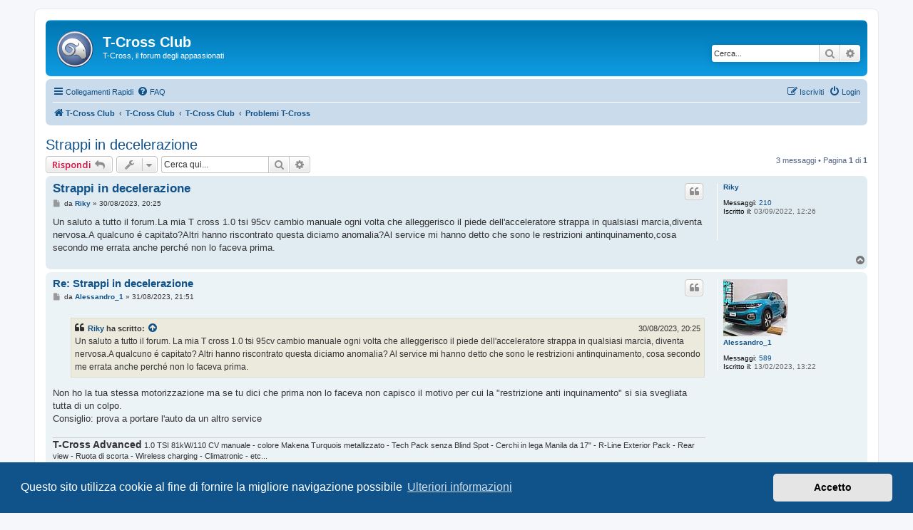

--- FILE ---
content_type: text/html; charset=UTF-8
request_url: https://t-cross.it/viewtopic.php?f=8&t=1424&p=7853&sid=08377215294abd94fec70832a571eb97
body_size: 7966
content:
<!DOCTYPE html>
<html dir="ltr" lang="it">
<head>
<meta charset="utf-8" />
<meta http-equiv="X-UA-Compatible" content="IE=edge">
<meta name="viewport" content="width=device-width, initial-scale=1" />

        <!-- App Indexing for Google Search -->
        <link href="android-app://com.quoord.tapatalkpro.activity/tapatalk/www.t-cross.it/?location=post&amp;fid=8&amp;tid=1424&amp;page=1&amp;perpage=10&amp;pid=7853&amp;channel=google-indexing" rel="alternate" />
        <link href="ios-app://307880732/tapatalk/www.t-cross.it/?location=post&amp;fid=8&amp;tid=1424&amp;page=1&amp;perpage=10&amp;pid=7853&amp;channel=google-indexing" rel="alternate" />
        
        <link href="https://groups.tapatalk-cdn.com/static/manifest/manifest.json" rel="manifest">
        
        <meta name="apple-itunes-app" content="app-id=307880732, affiliate-data=at=10lR7C, app-argument=tapatalk://www.t-cross.it/?location=post&fid=8&tid=1424&page=1&perpage=10&pid=7853" />
        
<title>Strappi in decelerazione - T-Cross Club</title>

	<link rel="alternate" type="application/atom+xml" title="Feed - T-Cross Club" href="/feed?sid=28e8fd19f06217459c0f2499d9c93729">		<link rel="alternate" type="application/atom+xml" title="Feed - Tutti i forum" href="/feed/forums?sid=28e8fd19f06217459c0f2499d9c93729">	<link rel="alternate" type="application/atom+xml" title="Feed - Nuovi argomenti" href="/feed/topics?sid=28e8fd19f06217459c0f2499d9c93729">		<link rel="alternate" type="application/atom+xml" title="Feed - Forum - Problemi T-Cross" href="/feed/forum/8?sid=28e8fd19f06217459c0f2499d9c93729">	<link rel="alternate" type="application/atom+xml" title="Feed - Argomento - Strappi in decelerazione" href="/feed/topic/1424?sid=28e8fd19f06217459c0f2499d9c93729">	
	<link rel="canonical" href="https://www.t-cross.it/viewtopic.php?t=1424">

<!--
	phpBB style name: prosilver
	Based on style:   prosilver (this is the default phpBB3 style)
	Original author:  Tom Beddard ( http://www.subBlue.com/ )
	Modified by:
-->

<script>
	WebFontConfig = {
		google: {
			families: ['Open+Sans:300,300i,400,400i,600,600i,700,700i,800,800i&subset=cyrillic,cyrillic-ext,greek,greek-ext,latin-ext,vietnamese']
		}
	};

	(function(d) {
		var wf = d.createElement('script'), s = d.scripts[0];
		wf.src = 'https://cdn.jsdelivr.net/npm/webfontloader@1.6.28/webfontloader.min.js';
		wf.async = true;
		s.parentNode.insertBefore(wf, s);
	})(document);
</script>
<link href="https://maxcdn.bootstrapcdn.com/font-awesome/4.7.0/css/font-awesome.min.css" rel="stylesheet">
<link href="./styles/prosilver/theme/stylesheet.css?assets_version=46" rel="stylesheet">
<link href="./styles/prosilver/theme/it/stylesheet.css?assets_version=46" rel="stylesheet">



	<link href="./assets/cookieconsent/cookieconsent.min.css?assets_version=46" rel="stylesheet">

<!--[if lte IE 9]>
	<link href="./styles/prosilver/theme/tweaks.css?assets_version=46" rel="stylesheet">
<![endif]-->


<link href="./ext/vse/abbc3/styles/all/theme/abbc3.min.css?assets_version=46" rel="stylesheet" media="screen">


<script>
	(function(i,s,o,g,r,a,m){i['GoogleAnalyticsObject']=r;i[r]=i[r]||function(){
	(i[r].q=i[r].q||[]).push(arguments)},i[r].l=1*new Date();a=s.createElement(o),
	m=s.getElementsByTagName(o)[0];a.async=1;a.src=g;m.parentNode.insertBefore(a,m)
	})(window,document,'script','//www.google-analytics.com/analytics.js','ga');

	ga('create', 'UA-135491962-1', 'auto');
	ga('send', 'pageview');
</script>

<script id="mcjs">!function(c,h,i,m,p){m=c.createElement(h),p=c.getElementsByTagName(h)[0],m.async=1,m.src=i,p.parentNode.insertBefore(m,p)}(document,"script","https://chimpstatic.com/mcjs-connected/js/users/6d4d843cef41b627135ded2b4/4eda478fbd88a33e7404a8b8f.js");</script>

<link rel="shortcut icon" href="https://www.t-roc.it/T-Roc-Favicon.png" />

</head>
<body id="phpbb" class="nojs notouch section-viewtopic ltr ">


<div id="wrap" class="wrap">
	<a id="top" class="top-anchor" accesskey="t"></a>
	<div id="page-header">
		<div class="headerbar" role="banner">
					<div class="inner">

			<div id="site-description" class="site-description">
		<a id="logo" class="logo" href="https://www.t-cross.it/" title="T-Cross Club">
					<span class="site_logo"></span>
				</a>
				<h1>T-Cross Club</h1>
				<p>T-Cross, il forum degli appassionati</p>
				<p class="skiplink"><a href="#start_here">Passa al contenuto</a></p>
			</div>

									<div id="search-box" class="search-box search-header" role="search">
				<form action="./search.php?sid=28e8fd19f06217459c0f2499d9c93729" method="get" id="search">
				<fieldset>
					<input name="keywords" id="keywords" type="search" maxlength="128" title="Ricerca per termini" class="inputbox search tiny" size="20" value="" placeholder="Cerca..." />
					<button class="button button-search" type="submit" title="Cerca">
						<i class="icon fa-search fa-fw" aria-hidden="true"></i><span class="sr-only">Cerca</span>
					</button>
					<a href="./search.php?sid=28e8fd19f06217459c0f2499d9c93729" class="button button-search-end" title="Ricerca avanzata">
						<i class="icon fa-cog fa-fw" aria-hidden="true"></i><span class="sr-only">Ricerca avanzata</span>
					</a>
					<input type="hidden" name="sid" value="28e8fd19f06217459c0f2499d9c93729" />

				</fieldset>
				</form>
			</div>
						
			</div>
					</div>
				<div class="navbar" role="navigation">
	<div class="inner">

	<ul id="nav-main" class="nav-main linklist" role="menubar">

		<li id="quick-links" class="quick-links dropdown-container responsive-menu" data-skip-responsive="true">
			<a href="#" class="dropdown-trigger">
				<i class="icon fa-bars fa-fw" aria-hidden="true"></i><span>Collegamenti Rapidi</span>
			</a>
			<div class="dropdown">
				<div class="pointer"><div class="pointer-inner"></div></div>
				<ul class="dropdown-contents" role="menu">
					
											<li class="separator"></li>
																									<li>
								<a href="./search.php?search_id=unanswered&amp;sid=28e8fd19f06217459c0f2499d9c93729" role="menuitem">
									<i class="icon fa-file-o fa-fw icon-gray" aria-hidden="true"></i><span>Argomenti senza risposta</span>
								</a>
							</li>
							<li>
								<a href="./search.php?search_id=active_topics&amp;sid=28e8fd19f06217459c0f2499d9c93729" role="menuitem">
									<i class="icon fa-file-o fa-fw icon-blue" aria-hidden="true"></i><span>Argomenti attivi</span>
								</a>
							</li>
							<li class="separator"></li>
							<li>
								<a href="./search.php?sid=28e8fd19f06217459c0f2499d9c93729" role="menuitem">
									<i class="icon fa-search fa-fw" aria-hidden="true"></i><span>Cerca</span>
								</a>
							</li>
					
										<li class="separator"></li>

									</ul>
			</div>
		</li>

				<li data-skip-responsive="true">
			<a href="/help/faq?sid=28e8fd19f06217459c0f2499d9c93729" rel="help" title="FAQ (Domande Frequenti)" role="menuitem">
				<i class="icon fa-question-circle fa-fw" aria-hidden="true"></i><span>FAQ</span>
			</a>
		</li>
						
			<li class="rightside"  data-skip-responsive="true">
			<a href="./ucp.php?mode=login&amp;redirect=viewtopic.php%3Ff%3D8%26p%3D7853%26t%3D1424&amp;sid=28e8fd19f06217459c0f2499d9c93729" title="Login" accesskey="x" role="menuitem">
				<i class="icon fa-power-off fa-fw" aria-hidden="true"></i><span>Login</span>
			</a>
		</li>
					<li class="rightside" data-skip-responsive="true">
				<a href="./ucp.php?mode=register&amp;sid=28e8fd19f06217459c0f2499d9c93729" role="menuitem">
					<i class="icon fa-pencil-square-o  fa-fw" aria-hidden="true"></i><span>Iscriviti</span>
				</a>
			</li>
						</ul>

	<ul id="nav-breadcrumbs" class="nav-breadcrumbs linklist navlinks" role="menubar">
				
		
		<li class="breadcrumbs" itemscope itemtype="https://schema.org/BreadcrumbList">

							<span class="crumb" itemtype="https://schema.org/ListItem" itemprop="itemListElement" itemscope><a itemprop="item" href="https://www.t-cross.it/" data-navbar-reference="home"><i class="icon fa-home fa-fw" aria-hidden="true"></i><span itemprop="name">T-Cross Club</span></a><meta itemprop="position" content="1" /></span>
			
							<span class="crumb" itemtype="https://schema.org/ListItem" itemprop="itemListElement" itemscope><a itemprop="item" href="./index.php?sid=28e8fd19f06217459c0f2499d9c93729" accesskey="h" data-navbar-reference="index"><span itemprop="name">T-Cross Club</span></a><meta itemprop="position" content="2" /></span>

											
								<span class="crumb" itemtype="https://schema.org/ListItem" itemprop="itemListElement" itemscope data-forum-id="1"><a itemprop="item" href="./viewforum.php?f=1&amp;sid=28e8fd19f06217459c0f2499d9c93729"><span itemprop="name">T-Cross Club</span></a><meta itemprop="position" content="3" /></span>
															
								<span class="crumb" itemtype="https://schema.org/ListItem" itemprop="itemListElement" itemscope data-forum-id="8"><a itemprop="item" href="./viewforum.php?f=8&amp;sid=28e8fd19f06217459c0f2499d9c93729"><span itemprop="name">Problemi T-Cross</span></a><meta itemprop="position" content="4" /></span>
							
					</li>

		
					<li class="rightside responsive-search">
				<a href="./search.php?sid=28e8fd19f06217459c0f2499d9c93729" title="Visualizza le opzioni di ricerca avanzata" role="menuitem">
					<i class="icon fa-search fa-fw" aria-hidden="true"></i><span class="sr-only">Cerca</span>
				</a>
			</li>
			</ul>

	</div>
</div>
	</div>

	
	<a id="start_here" class="anchor"></a>
	<div id="page-body" class="page-body" role="main">
		
		
<h2 class="topic-title"><a href="./viewtopic.php?t=1424&amp;sid=28e8fd19f06217459c0f2499d9c93729">Strappi in decelerazione</a></h2>
<!-- NOTE: remove the style="display: none" when you want to have the forum description on the topic body -->
<div style="display: none !important;">Discussioni su problemi T-Cross<br /></div>


<div class="action-bar bar-top">
	
			<a href="./posting.php?mode=reply&amp;t=1424&amp;sid=28e8fd19f06217459c0f2499d9c93729" class="button" title="Rispondi al messaggio">
							<span>Rispondi</span> <i class="icon fa-reply fa-fw" aria-hidden="true"></i>
					</a>
	
			<div class="dropdown-container dropdown-button-control topic-tools">
		<span title="Strumenti argomento" class="button button-secondary dropdown-trigger dropdown-select">
			<i class="icon fa-wrench fa-fw" aria-hidden="true"></i>
			<span class="caret"><i class="icon fa-sort-down fa-fw" aria-hidden="true"></i></span>
		</span>
		<div class="dropdown">
			<div class="pointer"><div class="pointer-inner"></div></div>
			<ul class="dropdown-contents">
																												<li>
					<a href="./viewtopic.php?t=1424&amp;sid=28e8fd19f06217459c0f2499d9c93729&amp;view=print" title="Stampa pagina" accesskey="p">
						<i class="icon fa-print fa-fw" aria-hidden="true"></i><span>Stampa pagina</span>
					</a>
				</li>
											</ul>
		</div>
	</div>
	
			<div class="search-box" role="search">
			<form method="get" id="topic-search" action="./search.php?sid=28e8fd19f06217459c0f2499d9c93729">
			<fieldset>
				<input class="inputbox search tiny"  type="search" name="keywords" id="search_keywords" size="20" placeholder="Cerca qui..." />
				<button class="button button-search" type="submit" title="Cerca">
					<i class="icon fa-search fa-fw" aria-hidden="true"></i><span class="sr-only">Cerca</span>
				</button>
				<a href="./search.php?sid=28e8fd19f06217459c0f2499d9c93729" class="button button-search-end" title="Ricerca avanzata">
					<i class="icon fa-cog fa-fw" aria-hidden="true"></i><span class="sr-only">Ricerca avanzata</span>
				</a>
				<input type="hidden" name="t" value="1424" />
<input type="hidden" name="sf" value="msgonly" />
<input type="hidden" name="sid" value="28e8fd19f06217459c0f2499d9c93729" />

			</fieldset>
			</form>
		</div>
	
			<div class="pagination">
			3 messaggi
							&bull; Pagina <strong>1</strong> di <strong>1</strong>
					</div>
		</div>




			<div id="p7846" class="post has-profile bg2">
		<div class="inner">

		<dl class="postprofile" id="profile7846">
			<dt class="no-profile-rank no-avatar">
				<div class="avatar-container">
																			</div>
								<a href="./memberlist.php?mode=viewprofile&amp;u=1846&amp;sid=28e8fd19f06217459c0f2499d9c93729" class="username">Riky</a>							</dt>

									
		<dd class="profile-posts"><strong>Messaggi:</strong> <a href="./search.php?author_id=1846&amp;sr=posts&amp;sid=28e8fd19f06217459c0f2499d9c93729">210</a></dd>		<dd class="profile-joined"><strong>Iscritto il:</strong> 03/09/2022, 12:26</dd>		
		
						
						
		</dl>

		<div class="postbody">
						<div id="post_content7846">

					<h3 class="first">
						<a href="./viewtopic.php?p=7846&amp;sid=28e8fd19f06217459c0f2499d9c93729#p7846">Strappi in decelerazione</a>
		</h3>

													<ul class="post-buttons">
																																									<li>
							<a href="./posting.php?mode=quote&amp;p=7846&amp;sid=28e8fd19f06217459c0f2499d9c93729" title="Rispondi citando" class="button button-icon-only">
								<i class="icon fa-quote-left fa-fw" aria-hidden="true"></i><span class="sr-only">Cita</span>
							</a>
						</li>
														</ul>
							
						<p class="author">
									<a class="unread" href="./viewtopic.php?p=7846&amp;sid=28e8fd19f06217459c0f2499d9c93729#p7846" title="Messaggio">
						<i class="icon fa-file fa-fw icon-lightgray icon-md" aria-hidden="true"></i><span class="sr-only">Messaggio</span>
					</a>
								<span class="responsive-hide">da <strong><a href="./memberlist.php?mode=viewprofile&amp;u=1846&amp;sid=28e8fd19f06217459c0f2499d9c93729" class="username">Riky</a></strong> &raquo; </span><time datetime="2023-08-30T18:25:43+00:00">30/08/2023, 20:25</time>
			</p>
			
			
			
			
			<div class="content">Un saluto a tutto il forum.La mia T cross 1.0 tsi 95cv cambio manuale ogni volta che alleggerisco il piede dell'acceleratore strappa in qualsiasi marcia,diventa nervosa.A qualcuno é capitato?Altri hanno riscontrato questa diciamo anomalia?Al service mi hanno detto che sono le restrizioni antinquinamento,cosa secondo me errata anche perché non lo faceva prima.</div>

			
			
									
						
										
						</div>

		</div>

				<div class="back2top">
						<a href="#top" class="top" title="Top">
				<i class="icon fa-chevron-circle-up fa-fw icon-gray" aria-hidden="true"></i>
				<span class="sr-only">Top</span>
			</a>
					</div>
		
		</div>
	</div>

				<div id="p7849" class="post has-profile bg1">
		<div class="inner">

		<dl class="postprofile" id="profile7849">
			<dt class="no-profile-rank has-avatar">
				<div class="avatar-container">
																<a href="./memberlist.php?mode=viewprofile&amp;u=2052&amp;sid=28e8fd19f06217459c0f2499d9c93729" class="avatar"><img class="avatar" src="./download/file.php?avatar=2052_1691167252.jpg" width="90" height="80" alt="Avatar utente" /></a>														</div>
								<a href="./memberlist.php?mode=viewprofile&amp;u=2052&amp;sid=28e8fd19f06217459c0f2499d9c93729" class="username">Alessandro_1</a>							</dt>

									
		<dd class="profile-posts"><strong>Messaggi:</strong> <a href="./search.php?author_id=2052&amp;sr=posts&amp;sid=28e8fd19f06217459c0f2499d9c93729">589</a></dd>		<dd class="profile-joined"><strong>Iscritto il:</strong> 13/02/2023, 13:22</dd>		
		
						
						
		</dl>

		<div class="postbody">
						<div id="post_content7849">

					<h3 >
						<a href="./viewtopic.php?p=7849&amp;sid=28e8fd19f06217459c0f2499d9c93729#p7849">Re: Strappi in decelerazione</a>
		</h3>

													<ul class="post-buttons">
																																									<li>
							<a href="./posting.php?mode=quote&amp;p=7849&amp;sid=28e8fd19f06217459c0f2499d9c93729" title="Rispondi citando" class="button button-icon-only">
								<i class="icon fa-quote-left fa-fw" aria-hidden="true"></i><span class="sr-only">Cita</span>
							</a>
						</li>
														</ul>
							
						<p class="author">
									<a class="unread" href="./viewtopic.php?p=7849&amp;sid=28e8fd19f06217459c0f2499d9c93729#p7849" title="Messaggio">
						<i class="icon fa-file fa-fw icon-lightgray icon-md" aria-hidden="true"></i><span class="sr-only">Messaggio</span>
					</a>
								<span class="responsive-hide">da <strong><a href="./memberlist.php?mode=viewprofile&amp;u=2052&amp;sid=28e8fd19f06217459c0f2499d9c93729" class="username">Alessandro_1</a></strong> &raquo; </span><time datetime="2023-08-31T19:51:25+00:00">31/08/2023, 21:51</time>
			</p>
			
			
			
			
			<div class="content"><blockquote cite="./viewtopic.php?p=7846&amp;sid=28e8fd19f06217459c0f2499d9c93729#p7846"><div><cite><a href="./memberlist.php?mode=viewprofile&amp;u=1846&amp;sid=28e8fd19f06217459c0f2499d9c93729">Riky</a> ha scritto: <a href="./viewtopic.php?p=7846&amp;sid=28e8fd19f06217459c0f2499d9c93729#p7846" aria-label="Visualizza il post citato" data-post-id="7846" onclick="if(document.getElementById(hash.substr(1)))href=hash"><i class="icon fa-arrow-circle-up fa-fw" aria-hidden="true"></i></a><span class="responsive-hide">30/08/2023, 20:25</span></cite>
Un saluto a tutto il forum. La mia T cross 1.0 tsi 95cv cambio manuale ogni volta che alleggerisco il piede dell'acceleratore strappa in qualsiasi marcia, diventa nervosa.A qualcuno é capitato? Altri hanno riscontrato questa diciamo anomalia? Al service mi hanno detto che sono le restrizioni antinquinamento, cosa secondo me errata anche perché non lo faceva prima.
</div></blockquote>

Non ho la tua stessa motorizzazione ma se tu dici che prima non lo faceva non capisco il motivo per cui la "restrizione anti inquinamento" si sia svegliata tutta di un colpo.<br>
Consiglio: prova a portare l'auto da un altro service</div>

			
			
									
						
							<div id="sig7849" class="signature"><strong class="text-strong"><span style="font-size:125%;line-height:116%">T-Cross Advanced</span></strong> 1.0 TSI 81kW/110 CV manuale - colore Makena Turquois metallizzato - Tech Pack senza Blind Spot - Cerchi in lega Manila da 17" - R-Line Exterior Pack - Rear view - Ruota di scorta - Wireless charging - Climatronic - etc...</div>			
						</div>

		</div>

				<div class="back2top">
						<a href="#top" class="top" title="Top">
				<i class="icon fa-chevron-circle-up fa-fw icon-gray" aria-hidden="true"></i>
				<span class="sr-only">Top</span>
			</a>
					</div>
		
		</div>
	</div>

				<div id="p7853" class="post has-profile bg2">
		<div class="inner">

		<dl class="postprofile" id="profile7853">
			<dt class="no-profile-rank no-avatar">
				<div class="avatar-container">
																			</div>
								<a href="./memberlist.php?mode=viewprofile&amp;u=1846&amp;sid=28e8fd19f06217459c0f2499d9c93729" class="username">Riky</a>							</dt>

									
		<dd class="profile-posts"><strong>Messaggi:</strong> <a href="./search.php?author_id=1846&amp;sr=posts&amp;sid=28e8fd19f06217459c0f2499d9c93729">210</a></dd>		<dd class="profile-joined"><strong>Iscritto il:</strong> 03/09/2022, 12:26</dd>		
		
						
						
		</dl>

		<div class="postbody">
						<div id="post_content7853">

					<h3 >
						<a href="./viewtopic.php?p=7853&amp;sid=28e8fd19f06217459c0f2499d9c93729#p7853">Re: Strappi in decelerazione</a>
		</h3>

													<ul class="post-buttons">
																																									<li>
							<a href="./posting.php?mode=quote&amp;p=7853&amp;sid=28e8fd19f06217459c0f2499d9c93729" title="Rispondi citando" class="button button-icon-only">
								<i class="icon fa-quote-left fa-fw" aria-hidden="true"></i><span class="sr-only">Cita</span>
							</a>
						</li>
														</ul>
							
						<p class="author">
									<a class="unread" href="./viewtopic.php?p=7853&amp;sid=28e8fd19f06217459c0f2499d9c93729#p7853" title="Messaggio">
						<i class="icon fa-file fa-fw icon-lightgray icon-md" aria-hidden="true"></i><span class="sr-only">Messaggio</span>
					</a>
								<span class="responsive-hide">da <strong><a href="./memberlist.php?mode=viewprofile&amp;u=1846&amp;sid=28e8fd19f06217459c0f2499d9c93729" class="username">Riky</a></strong> &raquo; </span><time datetime="2023-09-01T08:09:16+00:00">01/09/2023, 10:09</time>
			</p>
			
			
			
			
			<div class="content">Ciao Alessandro si mi sa che farò così <img alt="👍" class="emoji smilies" draggable="false" src="//cdn.jsdelivr.net/gh/twitter/twemoji@latest/assets/svg/1f44d.svg"></div>

			
			
									
						
										
						</div>

		</div>

				<div class="back2top">
						<a href="#top" class="top" title="Top">
				<i class="icon fa-chevron-circle-up fa-fw icon-gray" aria-hidden="true"></i>
				<span class="sr-only">Top</span>
			</a>
					</div>
		
		</div>
	</div>

	

	<div class="action-bar bar-bottom">
	
			<a href="./posting.php?mode=reply&amp;t=1424&amp;sid=28e8fd19f06217459c0f2499d9c93729" class="button" title="Rispondi al messaggio">
							<span>Rispondi</span> <i class="icon fa-reply fa-fw" aria-hidden="true"></i>
					</a>
		
		<div class="dropdown-container dropdown-button-control topic-tools">
		<span title="Strumenti argomento" class="button button-secondary dropdown-trigger dropdown-select">
			<i class="icon fa-wrench fa-fw" aria-hidden="true"></i>
			<span class="caret"><i class="icon fa-sort-down fa-fw" aria-hidden="true"></i></span>
		</span>
		<div class="dropdown">
			<div class="pointer"><div class="pointer-inner"></div></div>
			<ul class="dropdown-contents">
																												<li>
					<a href="./viewtopic.php?t=1424&amp;sid=28e8fd19f06217459c0f2499d9c93729&amp;view=print" title="Stampa pagina" accesskey="p">
						<i class="icon fa-print fa-fw" aria-hidden="true"></i><span>Stampa pagina</span>
					</a>
				</li>
											</ul>
		</div>
	</div>

			<form method="post" action="./viewtopic.php?t=1424&amp;sid=28e8fd19f06217459c0f2499d9c93729">
		<div class="dropdown-container dropdown-container-left dropdown-button-control sort-tools">
	<span title="Opzioni di visualizzazione e ordinamento" class="button button-secondary dropdown-trigger dropdown-select">
		<i class="icon fa-sort-amount-asc fa-fw" aria-hidden="true"></i>
		<span class="caret"><i class="icon fa-sort-down fa-fw" aria-hidden="true"></i></span>
	</span>
	<div class="dropdown hidden">
		<div class="pointer"><div class="pointer-inner"></div></div>
		<div class="dropdown-contents">
			<fieldset class="display-options">
							<label>Visualizza: <select name="st" id="st"><option value="0" selected="selected">Tutti i messaggi</option><option value="1">1 giorno</option><option value="7">7 giorni</option><option value="14">2 settimane</option><option value="30">1 mese</option><option value="90">3 mesi</option><option value="180">6 mesi</option><option value="365">1 anno</option></select></label>
								<label>Ordina per: <select name="sk" id="sk"><option value="a">Autore</option><option value="t" selected="selected">Ora di invio</option><option value="s">Titolo</option></select></label>
				<label>Direzione: <select name="sd" id="sd"><option value="a" selected="selected">Crescente</option><option value="d">Decrescente</option></select></label>
								<hr class="dashed" />
				<input type="submit" class="button2" name="sort" value="Vai" />
						</fieldset>
		</div>
	</div>
</div>
		</form>
	
	
	
			<div class="pagination">
			3 messaggi
							&bull; Pagina <strong>1</strong> di <strong>1</strong>
					</div>
	</div>


<div class="action-bar actions-jump">
		<p class="jumpbox-return">
		<a href="./viewforum.php?f=8&amp;sid=28e8fd19f06217459c0f2499d9c93729" class="left-box arrow-left" accesskey="r">
			<i class="icon fa-angle-left fa-fw icon-black" aria-hidden="true"></i><span>Torna a “Problemi T-Cross”</span>
		</a>
	</p>
	
		<div class="jumpbox dropdown-container dropdown-container-right dropdown-up dropdown-left dropdown-button-control" id="jumpbox">
			<span title="Vai a" class="button button-secondary dropdown-trigger dropdown-select">
				<span>Vai a</span>
				<span class="caret"><i class="icon fa-sort-down fa-fw" aria-hidden="true"></i></span>
			</span>
		<div class="dropdown">
			<div class="pointer"><div class="pointer-inner"></div></div>
			<ul class="dropdown-contents">
																				<li><a href="./viewforum.php?f=1&amp;sid=28e8fd19f06217459c0f2499d9c93729" class="jumpbox-cat-link"> <span> T-Cross Club</span></a></li>
																<li><a href="./viewforum.php?f=2&amp;sid=28e8fd19f06217459c0f2499d9c93729" class="jumpbox-sub-link"><span class="spacer"></span> <span>&#8627; &nbsp; Presentazioni e benvenuto ai nuovi membri</span></a></li>
																<li><a href="./viewforum.php?f=3&amp;sid=28e8fd19f06217459c0f2499d9c93729" class="jumpbox-sub-link"><span class="spacer"></span> <span>&#8627; &nbsp; T-Cross Club</span></a></li>
																<li><a href="./viewforum.php?f=4&amp;sid=28e8fd19f06217459c0f2499d9c93729" class="jumpbox-sub-link"><span class="spacer"></span> <span>&#8627; &nbsp; Ordini e consegne</span></a></li>
																<li><a href="./viewforum.php?f=5&amp;sid=28e8fd19f06217459c0f2499d9c93729" class="jumpbox-sub-link"><span class="spacer"></span> <span>&#8627; &nbsp; Allestimenti e Versioni</span></a></li>
																<li><a href="./viewforum.php?f=6&amp;sid=28e8fd19f06217459c0f2499d9c93729" class="jumpbox-sub-link"><span class="spacer"></span> <span>&#8627; &nbsp; Recensioni, prove, ed impressioni di guida</span></a></li>
																<li><a href="./viewforum.php?f=7&amp;sid=28e8fd19f06217459c0f2499d9c93729" class="jumpbox-sub-link"><span class="spacer"></span> <span>&#8627; &nbsp; La mia T-Cross</span></a></li>
																<li><a href="./viewforum.php?f=8&amp;sid=28e8fd19f06217459c0f2499d9c93729" class="jumpbox-sub-link"><span class="spacer"></span> <span>&#8627; &nbsp; Problemi T-Cross</span></a></li>
																<li><a href="./viewforum.php?f=9&amp;sid=28e8fd19f06217459c0f2499d9c93729" class="jumpbox-forum-link"> <span> Canale Telegram</span></a></li>
																<li><a href="./viewforum.php?f=10&amp;sid=28e8fd19f06217459c0f2499d9c93729" class="jumpbox-forum-link"> <span> T-Roc Club</span></a></li>
											</ul>
		</div>
	</div>

	</div>




			</div>


<div id="page-footer" class="page-footer" role="contentinfo">
	<div class="navbar" role="navigation">
	<div class="inner">

	<ul id="nav-footer" class="nav-footer linklist" role="menubar">
		<li class="breadcrumbs">
							<span class="crumb"><a href="https://www.t-cross.it/" data-navbar-reference="home"><i class="icon fa-home fa-fw" aria-hidden="true"></i><span>T-Cross Club</span></a></span>									<span class="crumb"><a href="./index.php?sid=28e8fd19f06217459c0f2499d9c93729" data-navbar-reference="index"><span>T-Cross Club</span></a></span>					</li>
		
				<li class="rightside">Tutti gli orari sono <span title="Europa/Roma">UTC+01:00</span></li>
							<li class="rightside">
				<a href="/user/delete_cookies?sid=28e8fd19f06217459c0f2499d9c93729" data-ajax="true" data-refresh="true" role="menuitem">
					<i class="icon fa-trash fa-fw" aria-hidden="true"></i><span>Cancella cookie</span>
				</a>
			</li>
																<li class="rightside" data-last-responsive="true">
				<a href="./memberlist.php?mode=contactadmin&amp;sid=28e8fd19f06217459c0f2499d9c93729" role="menuitem">
					<i class="icon fa-envelope fa-fw" aria-hidden="true"></i><span>Contattaci</span>
				</a>
			</li>
			</ul>

	</div>
</div>

	<div class="copyright">
				<p class="footer-row">
			<span class="footer-copyright">Creato da <a href="https://www.phpbb.com/">phpBB</a>&reg; Forum Software &copy; phpBB Limited</span>
		</p>
				<p class="footer-row">
			<span class="footer-copyright">Traduzione Italiana <a href="https://www.phpbb-italia.it">phpBB-Italia.it</a></span>
		</p>
						<p class="footer-row" role="menu">
			<a class="footer-link" href="./ucp.php?mode=privacy&amp;sid=28e8fd19f06217459c0f2499d9c93729" title="Privacy" role="menuitem">
				<span class="footer-link-text">Privacy</span>
			</a>
			|
			<a class="footer-link" href="./ucp.php?mode=terms&amp;sid=28e8fd19f06217459c0f2499d9c93729" title="Condizioni" role="menuitem">
				<span class="footer-link-text">Condizioni</span>
			</a>
		</p>
					</div>

	<div id="darkenwrapper" class="darkenwrapper" data-ajax-error-title="Errore AJAX" data-ajax-error-text="Si è verificato un errore durante l’elaborazione della richiesta." data-ajax-error-text-abort="Richiesta utente interrotta" data-ajax-error-text-timeout="La tua richiesta è scaduta; riprova." data-ajax-error-text-parsererror="Si è verificato un errore con la richiesta e il server ha restituito una risposta non valida.">
		<div id="darken" class="darken">&nbsp;</div>
	</div>

	<div id="phpbb_alert" class="phpbb_alert" data-l-err="Errore" data-l-timeout-processing-req="Richiesta scaduta.">
		<a href="#" class="alert_close">
			<i class="icon fa-times-circle fa-fw" aria-hidden="true"></i>
		</a>
		<h3 class="alert_title">&nbsp;</h3><p class="alert_text"></p>
	</div>
	<div id="phpbb_confirm" class="phpbb_alert">
		<a href="#" class="alert_close">
			<i class="icon fa-times-circle fa-fw" aria-hidden="true"></i>
		</a>
		<div class="alert_text"></div>
	</div>
</div>

</div>

<div>
	<a id="bottom" class="anchor" accesskey="z"></a>
	</div>

<script src="//ajax.googleapis.com/ajax/libs/jquery/3.7.1/jquery.min.js"></script>
<script>window.jQuery || document.write('\x3Cscript src="./assets/javascript/jquery-3.7.1.min.js?assets_version=46">\x3C/script>');</script><script src="./assets/javascript/core.js?assets_version=46"></script>
	<script>
		(function($){
			var $fa_cdn = $('head').find('link[rel="stylesheet"]').first(),
				$span = $('<span class="fa" style="display:none"></span>').appendTo('body');
			if ($span.css('fontFamily') !== 'FontAwesome' ) {
				$fa_cdn.after('<link href="./assets/css/font-awesome.min.css" rel="stylesheet">');
				$fa_cdn.remove();
			}
			$span.remove();
		})(jQuery);
	</script>

	<script src="./assets/cookieconsent/cookieconsent.min.js?assets_version=46"></script>
	<script>
		if (typeof window.cookieconsent === "object") {
			window.addEventListener("load", function(){
				window.cookieconsent.initialise({
					"palette": {
						"popup": {
							"background": "#0F538A"
						},
						"button": {
							"background": "#E5E5E5"
						}
					},
					"theme": "classic",
					"content": {
						"message": "Questo\u0020sito\u0020utilizza\u0020cookie\u0020al\u0020fine\u0020di\u0020fornire\u0020la\u0020migliore\u0020navigazione\u0020possibile",
						"dismiss": "Accetto",
						"link": "Ulteriori\u0020informazioni",
						"href": "./ucp.php?mode=privacy&amp;sid=28e8fd19f06217459c0f2499d9c93729"
					}
				});
			});
		}
	</script>


<script src="./ext/hifikabin/amazonaffiliate/styles/all/template/js/amazonaffiliate.js?assets_version=46"></script>
<script src="./styles/prosilver/template/forum_fn.js?assets_version=46"></script>
<script src="./styles/prosilver/template/ajax.js?assets_version=46"></script>
<script src="./ext/vse/abbc3/styles/all/template/js/abbc3.min.js?assets_version=46"></script>


<script type="text/javascript">
<!--
/*
*  Affililink v0.21
*  http://affililink.com
*  Created by Dean Barrow (http://deanbarrow.co.uk)
*/
var affililink, curronload, newonload;
affililink = function() {
    /* enter your affiliate codes below */
    var a, addTagToEnd, domain, host, options, track, universalCode, url, _i, _len, _results;

    universalCode = {
        'amazon.co.uk': 'tag=',
        'amazon.com': 'tag=trocforum\u002D20',
        'amazon.fr': 'tag=',
        'amazon.de': 'tag=',
        'amazon.ca': 'tag=',
        'amazon.co.jp': 'tag=',
        'amazon.it': 'tag=trocforum\u002D21',
        'amazon.cn': 'tag=',
        'amazon.es': 'tag=',
        'amazon.com.au': 'tag=',
        'amazon.com.mx': 'tag=',
        'amazon.in': 'tag=',


        'amzn.co.uk': 'tag=',
        'amzn.com': 'tag=trocforum\u002D20',
        'amzn.fr': 'tag=',
        'amzn.de': 'tag=',
        'amzn.ca': 'tag=',
        'amzn.co.jp': 'tag=',
        'amzn.it': 'tag=trocforum\u002D21',
        'amzn.cn': 'tag=',
        'amzn.es': 'tag=',
        'amzn.com.au': 'tag=',
        'amzn.com.mx': 'tag=',
        'amzn.in': 'tag=',
            };
    options = {
        'replace_links': true,
        'track_views': false,
        'track_clicks': true
/* DO NOT EDIT BELOW THIS LINE */
        };
        track = function() {
        if (window.gat_ && window.gat_.getTracker_) {
        if (options['track_clicks']) {
            url.setAttribute('onclick', "_gaq.push(['_trackEvent', 'Affililink', 'Click', " + url.href + "]);");
        }
        if (options['track_views']) {
            _gaq.push(['_trackEvent', 'Affililink', 'View', url.href]);
        }
        }
        return true;
    };

    addTagToEnd = function(links) {
        var link, match, match2, tag;
        for (link in links) {
            tag = links[link];
            if (!(domain === link || domain.substring(domain.length - link.length - 1) === '.' + link)) {
            continue;
        }
        if (!(link && tag)) {
            return false;
        }
        match = tag.match(/([a-zA-Z0-9\-]+)=([a-zA-Z0-9\-]+)/);
        if (!match[2]) {
        return false;
        }
        match2 = new RegExp(match[1] + '=([a-zA-Z0-9\-]+)');
        if (url.href.search(match2) > -1) {
        if (options['replace_links']) {
            url.href = url.href.replace(match2, match[1] + '=' + match[2]);
            return true;
        } else {
            return false;
        }
        }
        if (url.href.substring(url.href.length, url.href.length - 1) === '/') {
        url.href += '?' + match[1] + '=' + match[2];
        return true;
        }
        if (url.href.match(/(\?)/)) {
        url.href += '&' + match[1] + '=' + match[2];
        } else {
        url.href += '/?' + match[1] + '=' + match[2];
        }
        return true;
        }
    };
        a = document.getElementsByTagName('a');
        host = window.location.hostname;
        _results = [];
        for (_i = 0, _len = a.length; _i < _len; _i++) {
        url = a[_i];
        if (!(url.href.substring(0, 7) === 'http://' || url.href.substring(0, 8) === 'https://')) {
        continue;
        }
        domain = url.href.split("/")[2];
        if (!domain) {
        continue;
        } else {
        addTagToEnd(universalCode);
        track();
    }
}
    return _results;
};

-->
</script>
</body>
</html>
